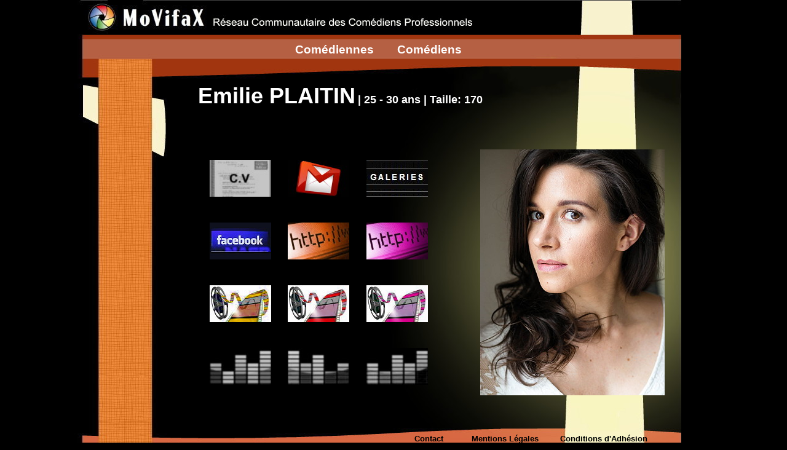

--- FILE ---
content_type: text/html; charset=UTF-8
request_url: https://www.movifax.org/comediens/emilie-plaitin/
body_size: 7391
content:

<!DOCTYPE html PUBLIC "-//W3C//DTD XHTML 1.0 Transitional//EN" "http://www.w3.org/TR/xhtml1/DTD/xhtml1-transitional.dtd">
<html xmlns="http://www.w3.org/1999/xhtml">
<head>
	<meta http-equiv="Content-Type" content="text/html; charset=iso-8859-1" />
	<title>Emilie PLAITIN - Movifax</title>
	<meta name='robots' content='index, follow, max-image-preview:large, max-snippet:-1, max-video-preview:-1' />

	<!-- This site is optimized with the Yoast SEO plugin v26.7 - https://yoast.com/wordpress/plugins/seo/ -->
	<link rel="canonical" href="https://www.movifax.org/comediens/emilie-plaitin/" />
	<script type="application/ld+json" class="yoast-schema-graph">{"@context":"https://schema.org","@graph":[{"@type":"WebPage","@id":"https://www.movifax.org/comediens/emilie-plaitin/","url":"https://www.movifax.org/comediens/emilie-plaitin/","name":"Emilie PLAITIN - Movifax","isPartOf":{"@id":"https://www.movifax.org/#website"},"primaryImageOfPage":{"@id":"https://www.movifax.org/comediens/emilie-plaitin/#primaryimage"},"image":{"@id":"https://www.movifax.org/comediens/emilie-plaitin/#primaryimage"},"thumbnailUrl":"https://www.movifax.org/wp-content/uploads/2016/10/TOF-1.jpg","datePublished":"2016-10-07T05:08:00+00:00","dateModified":"2016-10-08T08:47:26+00:00","breadcrumb":{"@id":"https://www.movifax.org/comediens/emilie-plaitin/#breadcrumb"},"inLanguage":"fr-FR","potentialAction":[{"@type":"ReadAction","target":["https://www.movifax.org/comediens/emilie-plaitin/"]}]},{"@type":"ImageObject","inLanguage":"fr-FR","@id":"https://www.movifax.org/comediens/emilie-plaitin/#primaryimage","url":"https://www.movifax.org/wp-content/uploads/2016/10/TOF-1.jpg","contentUrl":"https://www.movifax.org/wp-content/uploads/2016/10/TOF-1.jpg","width":300,"height":400},{"@type":"BreadcrumbList","@id":"https://www.movifax.org/comediens/emilie-plaitin/#breadcrumb","itemListElement":[{"@type":"ListItem","position":1,"name":"Home","item":"https://www.movifax.org/"},{"@type":"ListItem","position":2,"name":"Emilie PLAITIN"}]},{"@type":"WebSite","@id":"https://www.movifax.org/#website","url":"https://www.movifax.org/","name":"Movifax","description":"","potentialAction":[{"@type":"SearchAction","target":{"@type":"EntryPoint","urlTemplate":"https://www.movifax.org/?s={search_term_string}"},"query-input":{"@type":"PropertyValueSpecification","valueRequired":true,"valueName":"search_term_string"}}],"inLanguage":"fr-FR"}]}</script>
	<!-- / Yoast SEO plugin. -->


<link rel='dns-prefetch' href='//stats.wp.com' />
<link rel="alternate" title="oEmbed (JSON)" type="application/json+oembed" href="https://www.movifax.org/wp-json/oembed/1.0/embed?url=https%3A%2F%2Fwww.movifax.org%2Fcomediens%2Femilie-plaitin%2F" />
<link rel="alternate" title="oEmbed (XML)" type="text/xml+oembed" href="https://www.movifax.org/wp-json/oembed/1.0/embed?url=https%3A%2F%2Fwww.movifax.org%2Fcomediens%2Femilie-plaitin%2F&#038;format=xml" />
<style id='wp-img-auto-sizes-contain-inline-css' type='text/css'>
img:is([sizes=auto i],[sizes^="auto," i]){contain-intrinsic-size:3000px 1500px}
/*# sourceURL=wp-img-auto-sizes-contain-inline-css */
</style>
<style id='wp-emoji-styles-inline-css' type='text/css'>

	img.wp-smiley, img.emoji {
		display: inline !important;
		border: none !important;
		box-shadow: none !important;
		height: 1em !important;
		width: 1em !important;
		margin: 0 0.07em !important;
		vertical-align: -0.1em !important;
		background: none !important;
		padding: 0 !important;
	}
/*# sourceURL=wp-emoji-styles-inline-css */
</style>
<style id='wp-block-library-inline-css' type='text/css'>
:root{--wp-block-synced-color:#7a00df;--wp-block-synced-color--rgb:122,0,223;--wp-bound-block-color:var(--wp-block-synced-color);--wp-editor-canvas-background:#ddd;--wp-admin-theme-color:#007cba;--wp-admin-theme-color--rgb:0,124,186;--wp-admin-theme-color-darker-10:#006ba1;--wp-admin-theme-color-darker-10--rgb:0,107,160.5;--wp-admin-theme-color-darker-20:#005a87;--wp-admin-theme-color-darker-20--rgb:0,90,135;--wp-admin-border-width-focus:2px}@media (min-resolution:192dpi){:root{--wp-admin-border-width-focus:1.5px}}.wp-element-button{cursor:pointer}:root .has-very-light-gray-background-color{background-color:#eee}:root .has-very-dark-gray-background-color{background-color:#313131}:root .has-very-light-gray-color{color:#eee}:root .has-very-dark-gray-color{color:#313131}:root .has-vivid-green-cyan-to-vivid-cyan-blue-gradient-background{background:linear-gradient(135deg,#00d084,#0693e3)}:root .has-purple-crush-gradient-background{background:linear-gradient(135deg,#34e2e4,#4721fb 50%,#ab1dfe)}:root .has-hazy-dawn-gradient-background{background:linear-gradient(135deg,#faaca8,#dad0ec)}:root .has-subdued-olive-gradient-background{background:linear-gradient(135deg,#fafae1,#67a671)}:root .has-atomic-cream-gradient-background{background:linear-gradient(135deg,#fdd79a,#004a59)}:root .has-nightshade-gradient-background{background:linear-gradient(135deg,#330968,#31cdcf)}:root .has-midnight-gradient-background{background:linear-gradient(135deg,#020381,#2874fc)}:root{--wp--preset--font-size--normal:16px;--wp--preset--font-size--huge:42px}.has-regular-font-size{font-size:1em}.has-larger-font-size{font-size:2.625em}.has-normal-font-size{font-size:var(--wp--preset--font-size--normal)}.has-huge-font-size{font-size:var(--wp--preset--font-size--huge)}.has-text-align-center{text-align:center}.has-text-align-left{text-align:left}.has-text-align-right{text-align:right}.has-fit-text{white-space:nowrap!important}#end-resizable-editor-section{display:none}.aligncenter{clear:both}.items-justified-left{justify-content:flex-start}.items-justified-center{justify-content:center}.items-justified-right{justify-content:flex-end}.items-justified-space-between{justify-content:space-between}.screen-reader-text{border:0;clip-path:inset(50%);height:1px;margin:-1px;overflow:hidden;padding:0;position:absolute;width:1px;word-wrap:normal!important}.screen-reader-text:focus{background-color:#ddd;clip-path:none;color:#444;display:block;font-size:1em;height:auto;left:5px;line-height:normal;padding:15px 23px 14px;text-decoration:none;top:5px;width:auto;z-index:100000}html :where(.has-border-color){border-style:solid}html :where([style*=border-top-color]){border-top-style:solid}html :where([style*=border-right-color]){border-right-style:solid}html :where([style*=border-bottom-color]){border-bottom-style:solid}html :where([style*=border-left-color]){border-left-style:solid}html :where([style*=border-width]){border-style:solid}html :where([style*=border-top-width]){border-top-style:solid}html :where([style*=border-right-width]){border-right-style:solid}html :where([style*=border-bottom-width]){border-bottom-style:solid}html :where([style*=border-left-width]){border-left-style:solid}html :where(img[class*=wp-image-]){height:auto;max-width:100%}:where(figure){margin:0 0 1em}html :where(.is-position-sticky){--wp-admin--admin-bar--position-offset:var(--wp-admin--admin-bar--height,0px)}@media screen and (max-width:600px){html :where(.is-position-sticky){--wp-admin--admin-bar--position-offset:0px}}

/*# sourceURL=wp-block-library-inline-css */
</style><style id='global-styles-inline-css' type='text/css'>
:root{--wp--preset--aspect-ratio--square: 1;--wp--preset--aspect-ratio--4-3: 4/3;--wp--preset--aspect-ratio--3-4: 3/4;--wp--preset--aspect-ratio--3-2: 3/2;--wp--preset--aspect-ratio--2-3: 2/3;--wp--preset--aspect-ratio--16-9: 16/9;--wp--preset--aspect-ratio--9-16: 9/16;--wp--preset--color--black: #000000;--wp--preset--color--cyan-bluish-gray: #abb8c3;--wp--preset--color--white: #ffffff;--wp--preset--color--pale-pink: #f78da7;--wp--preset--color--vivid-red: #cf2e2e;--wp--preset--color--luminous-vivid-orange: #ff6900;--wp--preset--color--luminous-vivid-amber: #fcb900;--wp--preset--color--light-green-cyan: #7bdcb5;--wp--preset--color--vivid-green-cyan: #00d084;--wp--preset--color--pale-cyan-blue: #8ed1fc;--wp--preset--color--vivid-cyan-blue: #0693e3;--wp--preset--color--vivid-purple: #9b51e0;--wp--preset--gradient--vivid-cyan-blue-to-vivid-purple: linear-gradient(135deg,rgb(6,147,227) 0%,rgb(155,81,224) 100%);--wp--preset--gradient--light-green-cyan-to-vivid-green-cyan: linear-gradient(135deg,rgb(122,220,180) 0%,rgb(0,208,130) 100%);--wp--preset--gradient--luminous-vivid-amber-to-luminous-vivid-orange: linear-gradient(135deg,rgb(252,185,0) 0%,rgb(255,105,0) 100%);--wp--preset--gradient--luminous-vivid-orange-to-vivid-red: linear-gradient(135deg,rgb(255,105,0) 0%,rgb(207,46,46) 100%);--wp--preset--gradient--very-light-gray-to-cyan-bluish-gray: linear-gradient(135deg,rgb(238,238,238) 0%,rgb(169,184,195) 100%);--wp--preset--gradient--cool-to-warm-spectrum: linear-gradient(135deg,rgb(74,234,220) 0%,rgb(151,120,209) 20%,rgb(207,42,186) 40%,rgb(238,44,130) 60%,rgb(251,105,98) 80%,rgb(254,248,76) 100%);--wp--preset--gradient--blush-light-purple: linear-gradient(135deg,rgb(255,206,236) 0%,rgb(152,150,240) 100%);--wp--preset--gradient--blush-bordeaux: linear-gradient(135deg,rgb(254,205,165) 0%,rgb(254,45,45) 50%,rgb(107,0,62) 100%);--wp--preset--gradient--luminous-dusk: linear-gradient(135deg,rgb(255,203,112) 0%,rgb(199,81,192) 50%,rgb(65,88,208) 100%);--wp--preset--gradient--pale-ocean: linear-gradient(135deg,rgb(255,245,203) 0%,rgb(182,227,212) 50%,rgb(51,167,181) 100%);--wp--preset--gradient--electric-grass: linear-gradient(135deg,rgb(202,248,128) 0%,rgb(113,206,126) 100%);--wp--preset--gradient--midnight: linear-gradient(135deg,rgb(2,3,129) 0%,rgb(40,116,252) 100%);--wp--preset--font-size--small: 13px;--wp--preset--font-size--medium: 20px;--wp--preset--font-size--large: 36px;--wp--preset--font-size--x-large: 42px;--wp--preset--spacing--20: 0.44rem;--wp--preset--spacing--30: 0.67rem;--wp--preset--spacing--40: 1rem;--wp--preset--spacing--50: 1.5rem;--wp--preset--spacing--60: 2.25rem;--wp--preset--spacing--70: 3.38rem;--wp--preset--spacing--80: 5.06rem;--wp--preset--shadow--natural: 6px 6px 9px rgba(0, 0, 0, 0.2);--wp--preset--shadow--deep: 12px 12px 50px rgba(0, 0, 0, 0.4);--wp--preset--shadow--sharp: 6px 6px 0px rgba(0, 0, 0, 0.2);--wp--preset--shadow--outlined: 6px 6px 0px -3px rgb(255, 255, 255), 6px 6px rgb(0, 0, 0);--wp--preset--shadow--crisp: 6px 6px 0px rgb(0, 0, 0);}:where(.is-layout-flex){gap: 0.5em;}:where(.is-layout-grid){gap: 0.5em;}body .is-layout-flex{display: flex;}.is-layout-flex{flex-wrap: wrap;align-items: center;}.is-layout-flex > :is(*, div){margin: 0;}body .is-layout-grid{display: grid;}.is-layout-grid > :is(*, div){margin: 0;}:where(.wp-block-columns.is-layout-flex){gap: 2em;}:where(.wp-block-columns.is-layout-grid){gap: 2em;}:where(.wp-block-post-template.is-layout-flex){gap: 1.25em;}:where(.wp-block-post-template.is-layout-grid){gap: 1.25em;}.has-black-color{color: var(--wp--preset--color--black) !important;}.has-cyan-bluish-gray-color{color: var(--wp--preset--color--cyan-bluish-gray) !important;}.has-white-color{color: var(--wp--preset--color--white) !important;}.has-pale-pink-color{color: var(--wp--preset--color--pale-pink) !important;}.has-vivid-red-color{color: var(--wp--preset--color--vivid-red) !important;}.has-luminous-vivid-orange-color{color: var(--wp--preset--color--luminous-vivid-orange) !important;}.has-luminous-vivid-amber-color{color: var(--wp--preset--color--luminous-vivid-amber) !important;}.has-light-green-cyan-color{color: var(--wp--preset--color--light-green-cyan) !important;}.has-vivid-green-cyan-color{color: var(--wp--preset--color--vivid-green-cyan) !important;}.has-pale-cyan-blue-color{color: var(--wp--preset--color--pale-cyan-blue) !important;}.has-vivid-cyan-blue-color{color: var(--wp--preset--color--vivid-cyan-blue) !important;}.has-vivid-purple-color{color: var(--wp--preset--color--vivid-purple) !important;}.has-black-background-color{background-color: var(--wp--preset--color--black) !important;}.has-cyan-bluish-gray-background-color{background-color: var(--wp--preset--color--cyan-bluish-gray) !important;}.has-white-background-color{background-color: var(--wp--preset--color--white) !important;}.has-pale-pink-background-color{background-color: var(--wp--preset--color--pale-pink) !important;}.has-vivid-red-background-color{background-color: var(--wp--preset--color--vivid-red) !important;}.has-luminous-vivid-orange-background-color{background-color: var(--wp--preset--color--luminous-vivid-orange) !important;}.has-luminous-vivid-amber-background-color{background-color: var(--wp--preset--color--luminous-vivid-amber) !important;}.has-light-green-cyan-background-color{background-color: var(--wp--preset--color--light-green-cyan) !important;}.has-vivid-green-cyan-background-color{background-color: var(--wp--preset--color--vivid-green-cyan) !important;}.has-pale-cyan-blue-background-color{background-color: var(--wp--preset--color--pale-cyan-blue) !important;}.has-vivid-cyan-blue-background-color{background-color: var(--wp--preset--color--vivid-cyan-blue) !important;}.has-vivid-purple-background-color{background-color: var(--wp--preset--color--vivid-purple) !important;}.has-black-border-color{border-color: var(--wp--preset--color--black) !important;}.has-cyan-bluish-gray-border-color{border-color: var(--wp--preset--color--cyan-bluish-gray) !important;}.has-white-border-color{border-color: var(--wp--preset--color--white) !important;}.has-pale-pink-border-color{border-color: var(--wp--preset--color--pale-pink) !important;}.has-vivid-red-border-color{border-color: var(--wp--preset--color--vivid-red) !important;}.has-luminous-vivid-orange-border-color{border-color: var(--wp--preset--color--luminous-vivid-orange) !important;}.has-luminous-vivid-amber-border-color{border-color: var(--wp--preset--color--luminous-vivid-amber) !important;}.has-light-green-cyan-border-color{border-color: var(--wp--preset--color--light-green-cyan) !important;}.has-vivid-green-cyan-border-color{border-color: var(--wp--preset--color--vivid-green-cyan) !important;}.has-pale-cyan-blue-border-color{border-color: var(--wp--preset--color--pale-cyan-blue) !important;}.has-vivid-cyan-blue-border-color{border-color: var(--wp--preset--color--vivid-cyan-blue) !important;}.has-vivid-purple-border-color{border-color: var(--wp--preset--color--vivid-purple) !important;}.has-vivid-cyan-blue-to-vivid-purple-gradient-background{background: var(--wp--preset--gradient--vivid-cyan-blue-to-vivid-purple) !important;}.has-light-green-cyan-to-vivid-green-cyan-gradient-background{background: var(--wp--preset--gradient--light-green-cyan-to-vivid-green-cyan) !important;}.has-luminous-vivid-amber-to-luminous-vivid-orange-gradient-background{background: var(--wp--preset--gradient--luminous-vivid-amber-to-luminous-vivid-orange) !important;}.has-luminous-vivid-orange-to-vivid-red-gradient-background{background: var(--wp--preset--gradient--luminous-vivid-orange-to-vivid-red) !important;}.has-very-light-gray-to-cyan-bluish-gray-gradient-background{background: var(--wp--preset--gradient--very-light-gray-to-cyan-bluish-gray) !important;}.has-cool-to-warm-spectrum-gradient-background{background: var(--wp--preset--gradient--cool-to-warm-spectrum) !important;}.has-blush-light-purple-gradient-background{background: var(--wp--preset--gradient--blush-light-purple) !important;}.has-blush-bordeaux-gradient-background{background: var(--wp--preset--gradient--blush-bordeaux) !important;}.has-luminous-dusk-gradient-background{background: var(--wp--preset--gradient--luminous-dusk) !important;}.has-pale-ocean-gradient-background{background: var(--wp--preset--gradient--pale-ocean) !important;}.has-electric-grass-gradient-background{background: var(--wp--preset--gradient--electric-grass) !important;}.has-midnight-gradient-background{background: var(--wp--preset--gradient--midnight) !important;}.has-small-font-size{font-size: var(--wp--preset--font-size--small) !important;}.has-medium-font-size{font-size: var(--wp--preset--font-size--medium) !important;}.has-large-font-size{font-size: var(--wp--preset--font-size--large) !important;}.has-x-large-font-size{font-size: var(--wp--preset--font-size--x-large) !important;}
/*# sourceURL=global-styles-inline-css */
</style>

<style id='classic-theme-styles-inline-css' type='text/css'>
/*! This file is auto-generated */
.wp-block-button__link{color:#fff;background-color:#32373c;border-radius:9999px;box-shadow:none;text-decoration:none;padding:calc(.667em + 2px) calc(1.333em + 2px);font-size:1.125em}.wp-block-file__button{background:#32373c;color:#fff;text-decoration:none}
/*# sourceURL=/wp-includes/css/classic-themes.min.css */
</style>
<link data-minify="1" rel='stylesheet' id='movifax-style-css' href='https://www.movifax.org/wp-content/cache/min/1/wp-content/themes/movifax/style.css?ver=1734452174' type='text/css' media='all' />
<link rel="EditURI" type="application/rsd+xml" title="RSD" href="https://www.movifax.org/xmlrpc.php?rsd" />
<link rel='shortlink' href='https://www.movifax.org/?p=2521' />
	<style>img#wpstats{display:none}</style>
		<noscript><style id="rocket-lazyload-nojs-css">.rll-youtube-player, [data-lazy-src]{display:none !important;}</style></noscript><meta name="generator" content="WP Rocket 3.20.3" data-wpr-features="wpr_lazyload_images wpr_minify_css" /></head>
<body class="single">
	<br />
	<table width="1097" border="0">
	  <tr>
		<td width="32" height="80" class="Style7">&nbsp;</td>
		<td width="561" class="Style7"><div align="right">
		  <p><br />
				<span class="Style74"><a href="https://www.movifax.org/comediennes-25-30-ans/"><span class="Style67"><span class="Style9">Comédiennes</span></span></a></span></p>
		</div></td>
		<td width="30" class="Style7">&nbsp;</td>
		<td width="414" class="Style7"><div align="left">
		  <p><br />
				<span class="Style74"><a href="https://www.movifax.org/comediens-25-30-ans/"><span class="Style67"><span class="Style9">Comédiens</span></span></a></span></p>
		</div></td>
		<td width="38" class="Style7">&nbsp;</td>
	  </tr>
	</table>
	<br />
	
			
		
			<table width="1096" border="0">
			  <tr>
				<td width="46">&nbsp;</td>
				<td width="257">&nbsp;</td>
				<td width="711"><span class="Style32"><span class="Style41">Emilie PLAITIN</span> <span class="Style30"> | 25 - 30 ans | Taille: 170</span></span></td>
				<td width="9">&nbsp;</td>
				<td width="51">&nbsp;</td>
			  </tr>
			</table>
			<table width="1098" border="0">
			  <tr>
				<td width="45">&nbsp;</td>
				<td width="258">&nbsp;</td>
				<td width="710"><span class="Style30">
								</span></td>
				<td width="9">&nbsp;</td>
				<td width="54">&nbsp;</td>
			  </tr>
			</table>
			<br />
			<br />
			<table width="1100" border="0">
			  <tr>
				<td width="323">&nbsp;</td>
				<td width="385"><table width="385" border="0">
					<tr>
					  <td width="128"><div align="left">
													<img src="data:image/svg+xml,%3Csvg%20xmlns='http://www.w3.org/2000/svg'%20viewBox='0%200%20100%2060'%3E%3C/svg%3E" alt="" width="100" height="60" data-lazy-src="https://www.movifax.org/wp-content/themes/movifax/images/CVG.JPG" /><noscript><img src="https://www.movifax.org/wp-content/themes/movifax/images/CVG.JPG" alt="" width="100" height="60" /></noscript>
											  </div></td>
					  <td width="128"><div align="left">
													<a href="mailto:%6d%6du%73%69%71u&#101;&#46;%65p&#64;&#103;%6d&#97;%69&#108;%2eco&#109;"><img src="data:image/svg+xml,%3Csvg%20xmlns='http://www.w3.org/2000/svg'%20viewBox='0%200%20100%2060'%3E%3C/svg%3E" alt="" width="100" height="60" data-lazy-src="https://www.movifax.org/wp-content/themes/movifax/images/MAIL.JPG" /><noscript><img src="https://www.movifax.org/wp-content/themes/movifax/images/MAIL.JPG" alt="" width="100" height="60" /></noscript></a>
											  </div></td>
					  <td width="128"><div align="left">
													<a href="http://www.emi888.book.fr/galeries/" target="_blank"><img src="data:image/svg+xml,%3Csvg%20xmlns='http://www.w3.org/2000/svg'%20viewBox='0%200%20100%2060'%3E%3C/svg%3E" alt="" width="100" height="60" data-lazy-src="https://www.movifax.org/wp-content/themes/movifax/images/GALERIES.JPG" /><noscript><img src="https://www.movifax.org/wp-content/themes/movifax/images/GALERIES.JPG" alt="" width="100" height="60" /></noscript></a>
											  </div></td>
					</tr>
				  </table>
				  <br />
				  <br />
				  <table width="385" border="0">
					<tr>
					  <td width="128"><div align="left">
													<a href="https://www.facebook.com/emilieplaitin888" target="_blank"><img src="data:image/svg+xml,%3Csvg%20xmlns='http://www.w3.org/2000/svg'%20viewBox='0%200%20100%2060'%3E%3C/svg%3E" alt="" width="100" height="60" data-lazy-src="https://www.movifax.org/wp-content/themes/movifax/images/FACEBOOK.JPG" /><noscript><img src="https://www.movifax.org/wp-content/themes/movifax/images/FACEBOOK.JPG" alt="" width="100" height="60" /></noscript></a>
											  </div></td>
					  <td width="128"><div align="left">
													<a href="http://www.emi888.book.fr" target="_blank"><img src="data:image/svg+xml,%3Csvg%20xmlns='http://www.w3.org/2000/svg'%20viewBox='0%200%20100%2060'%3E%3C/svg%3E" alt="" width="100" height="60" data-lazy-src="https://www.movifax.org/wp-content/themes/movifax/images/SITEPERSO.JPG" /><noscript><img src="https://www.movifax.org/wp-content/themes/movifax/images/SITEPERSO.JPG" alt="" width="100" height="60" /></noscript></a>
											  </div></td>
					  <td width="128"><div align="left">
													<a href="http://www.emilieplaitin.com/" target="_blank"><img src="data:image/svg+xml,%3Csvg%20xmlns='http://www.w3.org/2000/svg'%20viewBox='0%200%20100%2060'%3E%3C/svg%3E" alt="" width="100" height="60" data-lazy-src="https://www.movifax.org/wp-content/themes/movifax/images/SITEPRO.JPG" /><noscript><img src="https://www.movifax.org/wp-content/themes/movifax/images/SITEPRO.JPG" alt="" width="100" height="60" /></noscript></a>
											  </div></td>
					</tr>
				  </table>
				  <br />
				  <br />
				  <table width="385" border="0">
					<tr>
					  <td width="128"><div align="left">
													<a href="https://www.instagram.com/p/BJGCCrIgGnY/" target="_blank"><img src="data:image/svg+xml,%3Csvg%20xmlns='http://www.w3.org/2000/svg'%20viewBox='0%200%20100%2060'%3E%3C/svg%3E" alt="" width="100" height="60" data-lazy-src="https://www.movifax.org/wp-content/themes/movifax/images/VIDEO1.JPG" /><noscript><img src="https://www.movifax.org/wp-content/themes/movifax/images/VIDEO1.JPG" alt="" width="100" height="60" /></noscript></a>
											  </div></td>
					  <td width="128"><div align="left">
													<a href="https://www.youtube.com/watch?v=GwEC9qiJugc" target="_blank"><img src="data:image/svg+xml,%3Csvg%20xmlns='http://www.w3.org/2000/svg'%20viewBox='0%200%20100%2060'%3E%3C/svg%3E" alt="" width="100" height="60" data-lazy-src="https://www.movifax.org/wp-content/themes/movifax/images/VIDEO2.JPG" /><noscript><img src="https://www.movifax.org/wp-content/themes/movifax/images/VIDEO2.JPG" alt="" width="100" height="60" /></noscript></a>
											  </div></td>
					  <td width="128"><div align="left">
													<a href="https://www.youtube.com/watch?v=kGH5E3hxRxY" target="_blank"><img src="data:image/svg+xml,%3Csvg%20xmlns='http://www.w3.org/2000/svg'%20viewBox='0%200%20100%2060'%3E%3C/svg%3E" alt="" width="100" height="60" data-lazy-src="https://www.movifax.org/wp-content/themes/movifax/images/VIDEO3.JPG" /><noscript><img src="https://www.movifax.org/wp-content/themes/movifax/images/VIDEO3.JPG" alt="" width="100" height="60" /></noscript></a>
											  </div></td>
					</tr>
				  </table>
				  <br />
				  <br />
				  <table width="385" border="0">
					<tr>
					  <td width="128"><div align="left">
													<img src="data:image/svg+xml,%3Csvg%20xmlns='http://www.w3.org/2000/svg'%20viewBox='0%200%20100%2060'%3E%3C/svg%3E" alt="" width="100" height="60" data-lazy-src="https://www.movifax.org/wp-content/themes/movifax/images/SON1G.JPG" /><noscript><img src="https://www.movifax.org/wp-content/themes/movifax/images/SON1G.JPG" alt="" width="100" height="60" /></noscript>
											  </div></td>
					  <td width="128"><div align="left">
													<img src="data:image/svg+xml,%3Csvg%20xmlns='http://www.w3.org/2000/svg'%20viewBox='0%200%20100%2060'%3E%3C/svg%3E" alt="" width="100" height="60" data-lazy-src="https://www.movifax.org/wp-content/themes/movifax/images/SON2G.JPG" /><noscript><img src="https://www.movifax.org/wp-content/themes/movifax/images/SON2G.JPG" alt="" width="100" height="60" /></noscript>
											  </div></td>
					  <td width="128"><div align="left">
													<img src="data:image/svg+xml,%3Csvg%20xmlns='http://www.w3.org/2000/svg'%20viewBox='0%200%20100%2060'%3E%3C/svg%3E" alt="" width="100" height="60" data-lazy-src="https://www.movifax.org/wp-content/themes/movifax/images/SON3G.JPG" /><noscript><img src="https://www.movifax.org/wp-content/themes/movifax/images/SON3G.JPG" alt="" width="100" height="60" /></noscript>
											  </div></td>
					</tr>
				  </table>
				</td>
				<td width="50">&nbsp;</td>
				<td width="324">
					<img width="300" height="400" src="data:image/svg+xml,%3Csvg%20xmlns='http://www.w3.org/2000/svg'%20viewBox='0%200%20300%20400'%3E%3C/svg%3E" class="attachment-artiste-page-thumb size-artiste-page-thumb wp-post-image" alt="Emilie PLAITIN" title="Emilie PLAITIN" decoding="async" fetchpriority="high" data-lazy-srcset="https://www.movifax.org/wp-content/uploads/2016/10/TOF-1.jpg 300w, https://www.movifax.org/wp-content/uploads/2016/10/TOF-1-225x300.jpg 225w, https://www.movifax.org/wp-content/uploads/2016/10/TOF-1-150x200.jpg 150w" data-lazy-sizes="(max-width: 300px) 100vw, 300px" data-lazy-src="https://www.movifax.org/wp-content/uploads/2016/10/TOF-1.jpg" /><noscript><img width="300" height="400" src="https://www.movifax.org/wp-content/uploads/2016/10/TOF-1.jpg" class="attachment-artiste-page-thumb size-artiste-page-thumb wp-post-image" alt="Emilie PLAITIN" title="Emilie PLAITIN" decoding="async" fetchpriority="high" srcset="https://www.movifax.org/wp-content/uploads/2016/10/TOF-1.jpg 300w, https://www.movifax.org/wp-content/uploads/2016/10/TOF-1-225x300.jpg 225w, https://www.movifax.org/wp-content/uploads/2016/10/TOF-1-150x200.jpg 150w" sizes="(max-width: 300px) 100vw, 300px" /></noscript>					</td>
			  </tr>
			</table>
			<table width="1097" border="0">
			  <tr>
				<td width="40">&nbsp;</td>
				<td width="852">&nbsp;</td>
				<td width="145"><div align="center" class="Style73"><br /></div></td>
				<td width="42">&nbsp;</td>
			  </tr>
			</table>
			<table width="1096" border="0">
			  <tr>
				<td width="644"><span class="Style67"></span></td>
				<td width="62"><div align="right" class="Style67"><a href="mailto:movifax@free.fr" class="Style9"><strong><span class="Style71"><br />
				  <br />
				  Contact</span></strong></a></div></td>
				<td width="9"><span class="Style67"></span></td>
				<td width="138"><div align="right" class="Style9"><a href="https://www.movifax.org/mentions-legales/"><span class="Style72"><br />
				  <br />
				  Mentions Légales</span></a></div></td>
				<td width="8"><span class="Style9"></span></td>
				<td width="179"><div align="center" class="Style9">
				  <div align="center"><a href="https://www.movifax.org/conditions-adhesion/"><span class="Style72"><br />
					<br />
					Conditions d'Adhésion</span></a></div>
				</div></td>
				<td width="26"><span class="Style67"></span></td>
			  </tr>
			</table>
		

	<script type="speculationrules">
{"prefetch":[{"source":"document","where":{"and":[{"href_matches":"/*"},{"not":{"href_matches":["/wp-*.php","/wp-admin/*","/wp-content/uploads/*","/wp-content/*","/wp-content/plugins/*","/wp-content/themes/movifax/*","/*\\?(.+)"]}},{"not":{"selector_matches":"a[rel~=\"nofollow\"]"}},{"not":{"selector_matches":".no-prefetch, .no-prefetch a"}}]},"eagerness":"conservative"}]}
</script>
<script type="text/javascript" id="jetpack-stats-js-before">
/* <![CDATA[ */
_stq = window._stq || [];
_stq.push([ "view", {"v":"ext","blog":"74934702","post":"2521","tz":"1","srv":"www.movifax.org","j":"1:15.4"} ]);
_stq.push([ "clickTrackerInit", "74934702", "2521" ]);
//# sourceURL=jetpack-stats-js-before
/* ]]> */
</script>
<script type="text/javascript" src="https://stats.wp.com/e-202604.js" id="jetpack-stats-js" defer="defer" data-wp-strategy="defer"></script>
<script id="wp-emoji-settings" type="application/json">
{"baseUrl":"https://s.w.org/images/core/emoji/17.0.2/72x72/","ext":".png","svgUrl":"https://s.w.org/images/core/emoji/17.0.2/svg/","svgExt":".svg","source":{"concatemoji":"https://www.movifax.org/wp-includes/js/wp-emoji-release.min.js?ver=6.9"}}
</script>
<script type="module">
/* <![CDATA[ */
/*! This file is auto-generated */
const a=JSON.parse(document.getElementById("wp-emoji-settings").textContent),o=(window._wpemojiSettings=a,"wpEmojiSettingsSupports"),s=["flag","emoji"];function i(e){try{var t={supportTests:e,timestamp:(new Date).valueOf()};sessionStorage.setItem(o,JSON.stringify(t))}catch(e){}}function c(e,t,n){e.clearRect(0,0,e.canvas.width,e.canvas.height),e.fillText(t,0,0);t=new Uint32Array(e.getImageData(0,0,e.canvas.width,e.canvas.height).data);e.clearRect(0,0,e.canvas.width,e.canvas.height),e.fillText(n,0,0);const a=new Uint32Array(e.getImageData(0,0,e.canvas.width,e.canvas.height).data);return t.every((e,t)=>e===a[t])}function p(e,t){e.clearRect(0,0,e.canvas.width,e.canvas.height),e.fillText(t,0,0);var n=e.getImageData(16,16,1,1);for(let e=0;e<n.data.length;e++)if(0!==n.data[e])return!1;return!0}function u(e,t,n,a){switch(t){case"flag":return n(e,"\ud83c\udff3\ufe0f\u200d\u26a7\ufe0f","\ud83c\udff3\ufe0f\u200b\u26a7\ufe0f")?!1:!n(e,"\ud83c\udde8\ud83c\uddf6","\ud83c\udde8\u200b\ud83c\uddf6")&&!n(e,"\ud83c\udff4\udb40\udc67\udb40\udc62\udb40\udc65\udb40\udc6e\udb40\udc67\udb40\udc7f","\ud83c\udff4\u200b\udb40\udc67\u200b\udb40\udc62\u200b\udb40\udc65\u200b\udb40\udc6e\u200b\udb40\udc67\u200b\udb40\udc7f");case"emoji":return!a(e,"\ud83e\u1fac8")}return!1}function f(e,t,n,a){let r;const o=(r="undefined"!=typeof WorkerGlobalScope&&self instanceof WorkerGlobalScope?new OffscreenCanvas(300,150):document.createElement("canvas")).getContext("2d",{willReadFrequently:!0}),s=(o.textBaseline="top",o.font="600 32px Arial",{});return e.forEach(e=>{s[e]=t(o,e,n,a)}),s}function r(e){var t=document.createElement("script");t.src=e,t.defer=!0,document.head.appendChild(t)}a.supports={everything:!0,everythingExceptFlag:!0},new Promise(t=>{let n=function(){try{var e=JSON.parse(sessionStorage.getItem(o));if("object"==typeof e&&"number"==typeof e.timestamp&&(new Date).valueOf()<e.timestamp+604800&&"object"==typeof e.supportTests)return e.supportTests}catch(e){}return null}();if(!n){if("undefined"!=typeof Worker&&"undefined"!=typeof OffscreenCanvas&&"undefined"!=typeof URL&&URL.createObjectURL&&"undefined"!=typeof Blob)try{var e="postMessage("+f.toString()+"("+[JSON.stringify(s),u.toString(),c.toString(),p.toString()].join(",")+"));",a=new Blob([e],{type:"text/javascript"});const r=new Worker(URL.createObjectURL(a),{name:"wpTestEmojiSupports"});return void(r.onmessage=e=>{i(n=e.data),r.terminate(),t(n)})}catch(e){}i(n=f(s,u,c,p))}t(n)}).then(e=>{for(const n in e)a.supports[n]=e[n],a.supports.everything=a.supports.everything&&a.supports[n],"flag"!==n&&(a.supports.everythingExceptFlag=a.supports.everythingExceptFlag&&a.supports[n]);var t;a.supports.everythingExceptFlag=a.supports.everythingExceptFlag&&!a.supports.flag,a.supports.everything||((t=a.source||{}).concatemoji?r(t.concatemoji):t.wpemoji&&t.twemoji&&(r(t.twemoji),r(t.wpemoji)))});
//# sourceURL=https://www.movifax.org/wp-includes/js/wp-emoji-loader.min.js
/* ]]> */
</script>
<script>window.lazyLoadOptions=[{elements_selector:"img[data-lazy-src],.rocket-lazyload",data_src:"lazy-src",data_srcset:"lazy-srcset",data_sizes:"lazy-sizes",class_loading:"lazyloading",class_loaded:"lazyloaded",threshold:300,callback_loaded:function(element){if(element.tagName==="IFRAME"&&element.dataset.rocketLazyload=="fitvidscompatible"){if(element.classList.contains("lazyloaded")){if(typeof window.jQuery!="undefined"){if(jQuery.fn.fitVids){jQuery(element).parent().fitVids()}}}}}},{elements_selector:".rocket-lazyload",data_src:"lazy-src",data_srcset:"lazy-srcset",data_sizes:"lazy-sizes",class_loading:"lazyloading",class_loaded:"lazyloaded",threshold:300,}];window.addEventListener('LazyLoad::Initialized',function(e){var lazyLoadInstance=e.detail.instance;if(window.MutationObserver){var observer=new MutationObserver(function(mutations){var image_count=0;var iframe_count=0;var rocketlazy_count=0;mutations.forEach(function(mutation){for(var i=0;i<mutation.addedNodes.length;i++){if(typeof mutation.addedNodes[i].getElementsByTagName!=='function'){continue}
if(typeof mutation.addedNodes[i].getElementsByClassName!=='function'){continue}
images=mutation.addedNodes[i].getElementsByTagName('img');is_image=mutation.addedNodes[i].tagName=="IMG";iframes=mutation.addedNodes[i].getElementsByTagName('iframe');is_iframe=mutation.addedNodes[i].tagName=="IFRAME";rocket_lazy=mutation.addedNodes[i].getElementsByClassName('rocket-lazyload');image_count+=images.length;iframe_count+=iframes.length;rocketlazy_count+=rocket_lazy.length;if(is_image){image_count+=1}
if(is_iframe){iframe_count+=1}}});if(image_count>0||iframe_count>0||rocketlazy_count>0){lazyLoadInstance.update()}});var b=document.getElementsByTagName("body")[0];var config={childList:!0,subtree:!0};observer.observe(b,config)}},!1)</script><script data-no-minify="1" async src="https://www.movifax.org/wp-content/plugins/wp-rocket/assets/js/lazyload/17.8.3/lazyload.min.js"></script><script>var rocket_beacon_data = {"ajax_url":"https:\/\/www.movifax.org\/wp-admin\/admin-ajax.php","nonce":"0716864b46","url":"https:\/\/www.movifax.org\/comediens\/emilie-plaitin","is_mobile":false,"width_threshold":1600,"height_threshold":700,"delay":500,"debug":null,"status":{"atf":true,"lrc":true,"preconnect_external_domain":true},"elements":"img, video, picture, p, main, div, li, svg, section, header, span","lrc_threshold":1800,"preconnect_external_domain_elements":["link","script","iframe"],"preconnect_external_domain_exclusions":["static.cloudflareinsights.com","rel=\"profile\"","rel=\"preconnect\"","rel=\"dns-prefetch\"","rel=\"icon\""]}</script><script data-name="wpr-wpr-beacon" src='https://www.movifax.org/wp-content/plugins/wp-rocket/assets/js/wpr-beacon.min.js' async></script></body>
</html>
<!-- Performance optimized by Redis Object Cache. Learn more: https://wprediscache.com -->

<!-- This website is like a Rocket, isn't it? Performance optimized by WP Rocket. Learn more: https://wp-rocket.me -->

--- FILE ---
content_type: text/css
request_url: https://www.movifax.org/wp-content/cache/min/1/wp-content/themes/movifax/style.css?ver=1734452174
body_size: 301
content:
body{font-family:Arial,Helvetica,sans-serif}body.accueil{background-image:url(../../../../../../themes/movifax/images/FONDMOSA.JPG);background-repeat:no-repeat;background-color:#000}body.single{background-image:url(../../../../../../themes/movifax/images/FOND.JPG);background-repeat:no-repeat;background-color:#000}.Style30{color:#FFF;font-size:18px;font-weight:700;font-family:Arial,Helvetica,sans-serif}a:link{text-decoration:none}a:visited{text-decoration:none}a:hover{text-decoration:none}a:active{text-decoration:none}.Style31{color:#000}.Style32{color:#FFF}.Style7{font-size:larger;color:#FFF;font-weight:700}.Style9{color:#FFF}.Style30{color:#FFF;font-size:large;font-weight:700}.Style32{color:#FFF;font-weight:700}.Style41{font-size:36px}.Style67{color:#000}.Style71{font-size:small;color:#000}.Style72{font-weight:700;font-size:small;color:#000}.Style73{font-size:large;color:#000;font-weight:700}.Style74{color:#B56043}.Style75{color:#F7F3C4}#artistes.page{width:960px;margin:0 0 0 185px}#artistes.page .artiste{float:left;margin:10px}#prev{float:left}#next{float:right}.clear{clear:both}#nav{position:absolute;top:400px;width:980px;margin-left:120px}img{border:none}#page-content{margin:20px 0 0 280px;width:630px;text-align:left}#page-content.texte{color:#fff}#page-content.texte a{color:#ff9}.copyright{text-align:center}.copyright a{color:#A13511;font-size:10px;text-indent:-9999px;display:block}